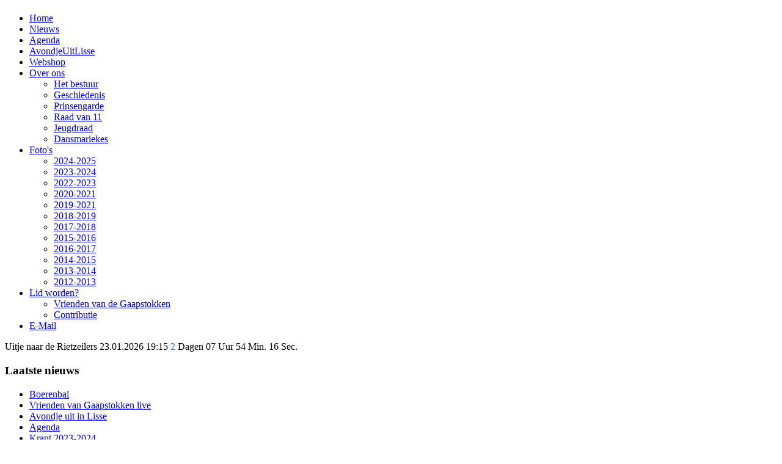

--- FILE ---
content_type: text/html; charset=utf-8
request_url: https://gaapstokken.nl/index.php/nl/over-ons
body_size: 4321
content:
<!DOCTYPE html>
<html dir="ltr" lang="nl-nl">
<head>
    <base href="https://gaapstokken.nl/index.php/nl/over-ons" />
	<meta http-equiv="content-type" content="text/html; charset=utf-8" />
	<meta name="description" content="Carnavalsvereniging de Gaapstokken, Lisse" />
	<meta name="generator" content="Joomla! - Open Source Content Management" />
	<title>de Gaapstokken - Over ons</title>
	<link href="/templates/gaapstokken_08/favicon.ico" rel="shortcut icon" type="image/vnd.microsoft.icon" />
	<link href="/media/plg_system_jcemediabox/css/jcemediabox.min.css?2c837ab2c7cadbdc35b5bd7115e9eff1" rel="stylesheet" type="text/css" />
	<link href="/modules/mod_socialmedia_J25/assets/style.css" rel="stylesheet" type="text/css" />
	<script type="application/json" class="joomla-script-options new">{"csrf.token":"7bd3b00ed8ee44e82da99e74b0264103","system.paths":{"root":"","base":""}}</script>
	<script src="/media/jui/js/jquery.min.js?f5d55d515f0f8ae0eb905a1c334abb03" type="text/javascript"></script>
	<script src="/media/jui/js/jquery-noconflict.js?f5d55d515f0f8ae0eb905a1c334abb03" type="text/javascript"></script>
	<script src="/media/jui/js/jquery-migrate.min.js?f5d55d515f0f8ae0eb905a1c334abb03" type="text/javascript"></script>
	<script src="/media/plg_system_jcemediabox/js/jcemediabox.min.js?2c837ab2c7cadbdc35b5bd7115e9eff1" type="text/javascript"></script>
	<script src="/media/system/js/mootools-core.js?f5d55d515f0f8ae0eb905a1c334abb03" type="text/javascript"></script>
	<script src="/media/system/js/core.js?f5d55d515f0f8ae0eb905a1c334abb03" type="text/javascript"></script>
	<script src="/media/system/js/mootools-more.js?f5d55d515f0f8ae0eb905a1c334abb03" type="text/javascript"></script>
	<script type="text/javascript">
jQuery(document).ready(function(){WfMediabox.init({"base":"\/","theme":"standard","width":"","height":"","lightbox":0,"shadowbox":0,"icons":1,"overlay":1,"overlay_opacity":0.8,"overlay_color":"#000000","transition_speed":500,"close":2,"labels":{"close":"Close","next":"Next","previous":"Previous","cancel":"Cancel","numbers":"{{numbers}}","numbers_count":"{{current}} of {{total}}","download":"Download"},"swipe":true,"expand_on_click":true});});
	</script>
	<link rel="stylesheet" href="https://gaapstokken.nl/modules/mod_ostimer/tmpl/style.css" type="text/css" />

    <link rel="stylesheet" href="/templates/system/css/system.css" />
    <link rel="stylesheet" href="/templates/system/css/general.css" />

    <!-- Created by Artisteer v4.1.0.59861 -->
    
    
    <meta name="viewport" content="initial-scale = 1.0, maximum-scale = 1.0, user-scalable = no, width = device-width">

    <!--[if lt IE 9]><script src="https://html5shiv.googlecode.com/svn/trunk/html5.js"></script><![endif]-->
    <link rel="stylesheet" href="/templates/gaapstokken_08/css/template.css" media="screen">
    <!--[if lte IE 7]><link rel="stylesheet" href="/templates/gaapstokken_08/css/template.ie7.css" media="screen" /><![endif]-->
    <link rel="stylesheet" href="/templates/gaapstokken_08/css/template.responsive.css" media="all">

<link rel="shortcut icon" href="/favicon.ico" type="image/x-icon">
    <script>if ('undefined' != typeof jQuery) document._artxJQueryBackup = jQuery;</script>
    <script src="/templates/gaapstokken_08/jquery.js"></script>
    <script>jQuery.noConflict();</script>

    <script src="/templates/gaapstokken_08/script.js"></script>
        <script>if (document._artxJQueryBackup) jQuery = document._artxJQueryBackup;</script>
    <script src="/templates/gaapstokken_08/script.responsive.js"></script>
</head>
<body>

<div id="art-main">
<header class="art-header">

    <div class="art-shapes">

            </div>
<h1 class="art-headline" data-left="96.41%">
    <a href="/"></a>
</h1>
<h2 class="art-slogan" data-left="90.98%"></h2>




                
                    
</header>
<nav class="art-nav">
    
<div id="module-1" class="ngemodule ngemodule-joomla" data-module-label="Hoofdmenu" data-module-id="1" data-module-module="mod_menu"><ul class="art-hmenu"><li class="item-101"><a href="/index.php/nl/">Home</a></li><li class="item-150"><a href="/index.php/nl/news">Nieuws</a></li><li class="item-138"><a href="/index.php/nl/agenda">Agenda</a></li><li class="item-461"><a href="https://avondjeuitlisse.weticket.io/avondje-uit-in-lisse-2026">AvondjeUitLisse</a></li><li class="item-283"><a href="https://www.webshopcvdegaapstokken.nl/">Webshop</a></li><li class="item-109 current active deeper parent"><a class=" active" href="/index.php/nl/over-ons">Over ons</a><ul><li class="item-112"><a href="/index.php/nl/over-ons/het-bestuur">Het bestuur</a></li><li class="item-113"><a href="/index.php/nl/over-ons/het-clubhuis">Geschiedenis</a></li><li class="item-116"><a href="/index.php/nl/over-ons/oud-prinsen">Prinsengarde</a></li><li class="item-143"><a href="/index.php/nl/over-ons/raad-van-11">Raad van 11</a></li><li class="item-144"><a href="/index.php/nl/over-ons/jeugdraad">Jeugdraad</a></li><li class="item-145"><a href="/index.php/nl/over-ons/dansmariekes">Dansmariekes</a></li></ul></li><li class="item-132 deeper parent"><a href="/index.php/nl/foto-s">Foto's</a><ul><li class="item-503"><a href="/index.php/nl/foto-s/2024-2025">2024-2025</a></li><li class="item-467"><a href="/index.php/nl/foto-s/2020-2023">2023-2024</a></li><li class="item-412"><a href="/index.php/nl/foto-s/2020-2022">2022-2023</a></li><li class="item-354"><a href="/index.php/nl/foto-s/2020-2021">2020-2021</a></li><li class="item-198"><a href="/index.php/nl/foto-s/2019-2020">2019-2021</a></li><li class="item-185"><a href="/index.php/nl/foto-s/2018-2019">2018-2019</a></li><li class="item-179"><a href="/index.php/nl/foto-s/2017-2018">2017-2018</a></li><li class="item-176"><a href="/index.php/nl/foto-s/2015-2016">2015-2016</a></li><li class="item-178"><a href="/index.php/nl/foto-s/2016-2017">2016-2017</a></li><li class="item-148"><a href="/index.php/nl/foto-s/2014-2015">2014-2015</a></li><li class="item-147"><a href="/index.php/nl/foto-s/2013-2014">2013-2014</a></li><li class="item-156"><a href="/index.php/nl/foto-s/2012-2013">2012-2013</a></li></ul></li><li class="item-146 deeper parent"><a href="/index.php/nl/lid-worden">Lid worden? </a><ul><li class="item-274"><a href="/index.php/nl/lid-worden/vrienden-van-de-gaapstokken">Vrienden van de Gaapstokken</a></li><li class="item-275"><a href="/index.php/nl/lid-worden/contributie">Contributie</a></li></ul></li><li class="item-238"><a href="/index.php/nl/e-mail">E-Mail</a></li></ul></div> 
    </nav>
<div class="art-sheet clearfix">
            <div class="art-layout-wrapper">
                <div class="art-content-layout">
                    <div class="art-content-layout-row">
                        <div class="art-layout-cell art-sidebar1">
<div class="art-block clearfix"><div class="art-blockcontent"><div id="module-97" class="ngemodule ngemodule-joomla" data-module-label="OSTimer Module" data-module-id="97" data-module-module="mod_ostimer"><div class="countdown">

	<span class="countdown_title">Uitje naar de Rietzeilers</span>

	<span class="countdown_displaydate">23.01.2026 19:15</span>
    <span class="countdown_daycount" style="color:#2B7CBE;">2</span>

            <span class="countdown_dney">Dagen</span>
    
    <span id="clockJS1"></span>


	<script language="JavaScript" type="text/javascript">
	TargetDate1 = "01/23/2026 7:15 PM";
	CountActive1 = true;
	CountStepper1 = -1;
	LeadingZero1 = true;

	DisplayFormat1 = "%%H%% Uur %%M%% Min. %%S%% Sec.";
	FinishMessage1 = "Is al geweest";
	function calcage1(secs, num1, num2) {
	  s = ((Math.floor(secs/num1))%num2).toString();
	  if (LeadingZero1 && s.length < 2)
	    s = "0" + s;
	  return s;
	}
	function CountBack1(secs) {
	  if (secs < 0) {
	    document.getElementById("clockJS1").innerHTML = FinishMessage1;
	    return;
	  }
	  if (calcage1(secs,86400,100000)==0 && calcage1(secs,3600,24) == 0)
		DisplayFormat1 = "%%M%% Min. %%S%% Sec.";
	  if (calcage1(secs,86400,100000)==0 && calcage1(secs,3600,24) == 0 && calcage1(secs,60,60) == 0)
		DisplayFormat1 = "%%S%% Sec.";

	  DisplayStr = DisplayFormat1.replace(/%%D%%/g, calcage1(secs,86400,100000));
	  DisplayStr = DisplayStr.replace(/%%H%%/g, calcage1(secs,3600,24));
	  DisplayStr = DisplayStr.replace(/%%M%%/g, calcage1(secs,60,60));
	  DisplayStr = DisplayStr.replace(/%%S%%/g, calcage1(secs,1,60));
	  document.getElementById("clockJS1").innerHTML = DisplayStr;
	  if (CountActive1)
	    setTimeout("CountBack1(" + (secs+CountStepper1) + ")", SetTimeOutPeriod1);
	}

	CountStepper1 = Math.ceil(CountStepper1);
	if (CountStepper1 == 0)
	  CountActive1 = false;
	var SetTimeOutPeriod1 = (Math.abs(CountStepper1)-1)*1000 + 990;
	var dthen1 	= new Date(TargetDate1);
	var dnow1 	= new Date();
	if(CountStepper1>0)
	  ddiff1 = new Date(dnow1-dthen1);
	else
	  ddiff1 = new Date(dthen1-dnow1);
	gsecs1 = Math.floor(ddiff1.valueOf()/1000);
	CountBack1(gsecs1);
	</script>

	</div>
</div></div></div><div class="art-block clearfix"><div class="art-blockheader"><h3 class="t">Laatste nieuws</h3></div><div class="art-blockcontent"><div id="module-89" class="ngemodule ngemodule-joomla" data-module-label="Laatste nieuws" data-module-id="89" data-module-module="mod_articles_latest"><ul class="latestnews mod-list">
	<li itemscope itemtype="https://schema.org/Article">
		<a href="/index.php/nl/over-ons/2-ongecategoriseerd/801-boerenbal" itemprop="url">
			<span itemprop="name">
				Boerenbal			</span>
		</a>
	</li>
	<li itemscope itemtype="https://schema.org/Article">
		<a href="/index.php/nl/news/800-vrienden-van-gaapstokken-live" itemprop="url">
			<span itemprop="name">
				Vrienden van Gaapstokken live			</span>
		</a>
	</li>
	<li itemscope itemtype="https://schema.org/Article">
		<a href="/index.php/nl/news/798-avondje-uit-in-lisse" itemprop="url">
			<span itemprop="name">
				Avondje uit in Lisse			</span>
		</a>
	</li>
	<li itemscope itemtype="https://schema.org/Article">
		<a href="/index.php/nl/agenda/797-2026-01-21-07-47-49" itemprop="url">
			<span itemprop="name">
				Agenda 			</span>
		</a>
	</li>
	<li itemscope itemtype="https://schema.org/Article">
		<a href="/index.php/nl/news/715-krant-2023-2024" itemprop="url">
			<span itemprop="name">
				Krant 2023-2024			</span>
		</a>
	</li>
</ul>
</div></div></div>


                        </div>

                        <div class="art-layout-cell art-content">
<article class="art-post art-messages"><div class="art-postcontent clearfix"><div id="system-message-container">
	</div>
</div></article><div class="item-page"><article class="art-post"><div class="art-postcontent clearfix"><div class="art-article"><p>Klik op de links hieronder voor meer informatie over:<br /><img src="/images/Prinsengarde/CVdeGaapstokken.jpg" alt="CVdeGaapstokken" width="500" height="250" style="display: block; margin-left: auto; margin-right: auto;" /><br /><a href="/index.php/nl/over-ons/het-bestuur">Het bestuur (klik hier)</a><br /><img src="/images/Prinsengarde/bestuur2023.jpg" alt="bestuur2023" width="500" height="333" style="display: block; margin-left: auto; margin-right: auto;" /><br /><br /><a href="/index.php/nl/over-ons/het-clubhuis">Geschiedenis (klik hier)</a><br /><br /><a href="/index.php/nl/over-ons/oud-prinsen">Prinsengarde (klik hier)</a></p>
<p><img src="/images/Prinsengarde/Prinsengarde.jpg" alt="Prinsengarde" width="500" height="250" style="display: block; margin-left: auto; margin-right: auto;" /><br /><br /><a href="/index.php/nl/over-ons/raad-van-11">Raad van 11 (klik hier)</a></p>
<p><img src="/images/Prinsengarde/deraad.jpg" alt="deraad" width="500" height="333" style="display: block; margin-left: auto; margin-right: auto;" /><br /><br /><a href="/index.php/nl/over-ons/jeugdraad?id=24">Jeugdraad (klik hier)</a></p>
<p><img src="/images/Prinsengarde/Dansmariek_en_jeugd_raad_prinsen.jpg" alt="Dansmariek en jeugd raad prinsen" width="500" height="333" style="display: block; margin-left: auto; margin-right: auto;" /><br /><br /><a href="/index.php/nl/over-ons/dansmariekes">Dansmariekes (klik hier)</a></p>
<p><img src="/images/Prinsengarde/dansmariekes.jpg" alt="dansmariekes" width="500" height="333" style="display: block; margin-left: auto; margin-right: auto;" /></p>
<p>De Karrenbouwers</p>
<p><img src="/images/Prinsengarde/karrenbouwers.jpg" alt="karrenbouwers" width="500" height="333" style="display: block; margin-left: auto; margin-right: auto;" /></p>
<p>De BoerenCrew</p>
<p><img src="/images/Prinsengarde/boerencrew.jpg" alt="boerencrew" width="500" height="500" style="display: block; margin-left: auto; margin-right: auto;" /></p></div></div></article></div>


                        </div>
                        <div class="art-layout-cell art-sidebar2">
<div class="art-block clearfix"><div class="art-blockheader"><h3 class="t">Prinsenparen 2025/2026</h3></div><div class="art-blockcontent"><div id="module-98" class="ngemodule ngemodule-joomla ngemodule-joomla-custom ngelayout ngelayout-module" data-module-label="Prinsenparen 2025/2026" data-module-id="98" data-module-module="mod_custom">

<div class="custom"  >
	<p style="text-align: center;"><img src="/images/IMG_0931.jpeg" alt="IMG 0931" width="150" height="150" /></p></div>
</div></div></div><div class="art-block clearfix"><div class="art-blockheader"><h3 class="t">Sponsors bedankt!</h3></div><div class="art-blockcontent"><div id="module-92" class="ngemodule ngemodule-joomla" data-module-label="Sponsors bedankt!" data-module-id="92" data-module-module="mod_banners"><div class="bannergroup">

	<div class="banneritem">
																																																															<a
							href="/index.php/nl/component/banners/click/62" target="_blank"
							title="deheerekamer">
							<img
								src="https://gaapstokken.nl/images/Sponsors/Heerekamer-logo-contour.jpg"
								alt="deheerekamer"
								width ="160"															/>
						</a>
																<div class="clr"></div>
	</div>
	<div class="banneritem">
																																																															<a
							href="/index.php/nl/component/banners/click/84" target="_blank"
							title="Sofi Nails Salon">
							<img
								src="https://gaapstokken.nl/images/Sponsors/Logo_Sofi_Nails_Salon.jpg"
								alt="Sofi Nails Salon"
								width ="160"															/>
						</a>
																<div class="clr"></div>
	</div>
	<div class="banneritem">
																																																															<a
							href="/index.php/nl/component/banners/click/85" target="_blank"
							title="Beauty4U2 by Gabriela Wieczorek ">
							<img
								src="https://gaapstokken.nl/images/Beauty4U2.jpg"
								alt="Beauty4U2 by Gabriela Wieczorek "
								width ="160"															/>
						</a>
																<div class="clr"></div>
	</div>
	<div class="banneritem">
																																																															<a
							href="/index.php/nl/component/banners/click/86" target="_blank"
							title="Schieters">
							<img
								src="https://gaapstokken.nl/images/Sponsors/Schieters_Logo.png"
								alt="Schieters"
								width ="160"															/>
						</a>
																<div class="clr"></div>
	</div>
	<div class="banneritem">
																																																															<a
							href="/index.php/nl/component/banners/click/41" target="_blank"
							title="image">
							<img
								src="https://gaapstokken.nl/images/Sponsors/image.JPG"
								alt="image"
								width ="160"															/>
						</a>
																<div class="clr"></div>
	</div>

</div>
</div></div></div><div class="art-block clearfix"><div class="art-blockcontent"><div id="module-99" class="ngemodule ngemodule-joomla ngemodule-joomla-custom ngelayout ngelayout-module" data-module-label="Sponsor overzicht" data-module-id="99" data-module-module="mod_custom">

<div class="custom"  >
	<p><a href="/index.php/nl/14-lid-worden/sponsor-overzicht/19-sponsor-overzicht"><img src="/images/Sponsors/meer-sponsors.png" alt="meer-sponsors" width="160" height="57" /></a></p></div>
</div></div></div>

                        </div>
                    </div>
                </div>
            </div>

<footer class="art-footer">
<div class="art-content-layout">
    <div class="art-content-layout-row">
    <div class="art-layout-cell layout-item-0" style="width: 100%">
    <!-- begin nostyle -->
<div class="art-nostyle">
<!-- begin nostyle content -->
<div id="module-95" class="ngemodule ngemodule-joomla" data-module-label="Gaapstokken Social Media" data-module-id="95" data-module-module="mod_socialmedia_J25">
<div id="socialmedialeft">

<a class="off" href="https://plus.google.com/106536266705537395303/about"><div id="google"> </div></a>
<a class="off" href="https://twitter.com/DeGaapstokken"><div id="twitter"> </div></a>
<a class="off" href="http://uk.linkedin.com/pub/grant-horsfall/23/516/450"><div id="linkedin"> </div></a>
<a class="on" href="https://www.facebook.com/DeGaapstokken"><div id="facebook"> </div></a>
<a class="off" href="#"><div id="pinterest"> </div></a>

</div>

		
		
	</div>
	
        
        </div></div><!-- end nostyle content -->
</div>
<!-- end nostyle -->
</div>
    </div>
</div>

</footer>

    </div>
</div>



</body>
</html>